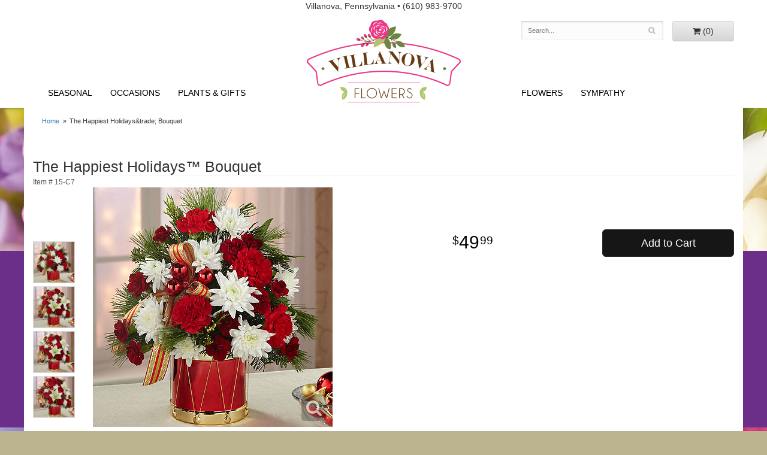

--- FILE ---
content_type: text/html; charset=UTF-8
request_url: https://www.villanovaflowers.com/product/the-happiest-holidays-bouquet
body_size: 5230
content:
<!doctype html>
<html>
<head>
	<meta charset='utf-8'>
	<meta http-equiv='X-UA-Compatible' content='IE=edge'>
	<meta name='viewport' content='width=device-width, initial-scale=1, user-scalable=no'>
	
	
	
	
	<link rel='stylesheet' href='/assets/css/base.css'/>
	<link rel='stylesheet' href='/assets/css/bootstrap-reduced.min.css'/>
	<link rel='stylesheet' href='/styles.css?1632961613'/>
	<!-- Google tag (gtag.js) -->
<script async src="https://www.googletagmanager.com/gtag/js"></script>
<script>
  window.dataLayer = window.dataLayer || [];
  function gtag(){dataLayer.push(arguments);}
  gtag('js', new Date());

 gtag('config', 'UA-83386654-15',{ 'debug_mode':true });
</script>
<!-- /Google tag (gtag.js) -->
<script>function defer(callable){ (window.deferredScripts = window.deferredScripts || []).push(callable); }</script>
<link rel="canonical" href="https://www.villanovaflowers.com/product/the-happiest-holidays-bouquet"/>
<script>    gtag("event", "view_item", {
      currency: "USD",
      value: 49.99,
      items: [
        {
          item_id: "15-C7",
          item_name: "The Happiest Holidays&trade; Bouquet",
          // affiliation: "Google Merchandise Store",
          // coupon: "SUMMER_FUN",
          // discount: 2.22,
          // item_brand: "Google",
          

          price: 49.99,
          quantity: 1
        }
      ]
    });</script>
<meta name="description" content="Order The Happiest Holidays&trade; Bouquet flower arrangement from Villanova Flowers, your local Villanova, PA florist.  Send The Happiest Holidays&trade; Bouquet floral arrangement throughout Villanova and surrounding areas."/>

	<!-- Google tag (gtag.js) --> <script async src="https://www.googletagmanager.com/gtag/js?id=AW-876748906"></script> <script> window.dataLayer = window.dataLayer || []; function gtag(){dataLayer.push(arguments);} gtag('js', new Date()); gtag('config', 'AW-876748906'); </script>
	 
	<title>The Happiest Holidays&trade; Bouquet arranged by a florist in Villanova, PA : Villanova Flowers</title>
	<link rel='shortcut icon' href='/favicon.ico'/>
</head>
<body>
<div id="header-wrapper">
	<div id="address-bar"><span class='town'>Villanova, Pennsylvania</span> • <span class='phone'>(610) 983-9700</span></div>
	<div id='header'>
		<div class='container-fluid'>
			<div class='row'>
				<div class='col-sm-4 col-sm-offset-8 col-md-4 col-md-offset-8' id='website-controls'>
					<div class='row'>
						<div class='col-xs-2 visible-xs-block'><a href='/cart'><i class='fa fa-2x fa-shopping-cart'></i></a></div>
						<div class='col-xs-8'>
							<form id='search' method='get' action='/search'>
								<div>
									<input type='hidden' name='search_in_description' value='1'/>
									<input type='text' name='keywords' placeholder='Search...' autocomplete='off'/>
									<button type='submit'><i class='fa fa-search'></i></button>
								</div>
							</form>
						</div>
						<div class='col-xs-3 hidden-xs col-sm-4'><a href='/cart' class='btn btn-block btn-default'><i class='fa fa-shopping-cart'></i> <span>(0)</span></a></div>
						<div class='col-xs-2 visible-xs-block text-right'><i class='fa fa-2x fa-bars' id='toggle-navigation'></i></div>
					</div>
				</div>
				<div class='col-xs-12 col-sm-12 col-md-12'>
					<h1 id='logo'><a href='/'>Villanova Flowers</a></h1>
				</div>
                <div id="navigation">
                <div class='col-sm-4 col-md-4 lft-nav'><ul><li class="category-seasonal lv-1"><a href="/shop/seasonal" class="category-seasonal lv-1">Seasonal</a></li><li class="category-occasions lv-1 parent"><a href="/shop/occasions" class="category-occasions lv-1 parent">Occasions</a><ul><li class="category-occasions/anniversary lv-2 child"><a href="/shop/occasions/anniversary" class="category-occasions/anniversary lv-2 child">Anniversary</a></li><li class="category-occasions/graduation lv-2 child"><a href="/shop/occasions/graduation" class="category-occasions/graduation lv-2 child">Graduation</a></li><li class="category-occasions/birthday lv-2 child"><a href="/shop/occasions/birthday" class="category-occasions/birthday lv-2 child">Birthday</a></li><li class="category-occasions/prom lv-2 child"><a href="/shop/occasions/prom" class="category-occasions/prom lv-2 child">Prom</a></li><li class="category-occasions/congratulations lv-2 child"><a href="/shop/occasions/congratulations" class="category-occasions/congratulations lv-2 child">Congratulations</a></li><li class="category-occasions/get-well lv-2 child"><a href="/shop/occasions/get-well" class="category-occasions/get-well lv-2 child">Get Well</a></li><li class="category-occasions/im-sorry lv-2 child"><a href="/shop/occasions/im-sorry" class="category-occasions/im-sorry lv-2 child">I'm Sorry</a></li><li class="category-occasions/just-because lv-2 child"><a href="/shop/occasions/just-because" class="category-occasions/just-because lv-2 child">Just Because</a></li><li class="category-occasions/love-and-romance lv-2 child"><a href="/shop/occasions/love-and-romance" class="category-occasions/love-and-romance lv-2 child">Love & Romance</a></li><li class="category-occasions/new-baby lv-2 child"><a href="/shop/occasions/new-baby" class="category-occasions/new-baby lv-2 child">New Baby</a></li><li class="category-occasions/thank-you lv-2 child"><a href="/shop/occasions/thank-you" class="category-occasions/thank-you lv-2 child">Thank You</a></li><li class="category-occasions/thinking-of-you lv-2 child"><a href="/shop/occasions/thinking-of-you" class="category-occasions/thinking-of-you lv-2 child">Thinking of You</a></li></ul></li><li class="category-plants-gifts lv-1 parent"><a href="/shop/plants-gifts" class="category-plants-gifts lv-1 parent">Plants & Gifts</a><ul><li class="category-plants-gifts/balloons lv-2 child"><a href="/shop/plants-gifts/balloons" class="category-plants-gifts/balloons lv-2 child">Balloons</a></li><li class="category-plants-gifts/best-sellers lv-2 child"><a href="/shop/plants-gifts/best-sellers" class="category-plants-gifts/best-sellers lv-2 child">Best Sellers</a></li><li class="category-plants-gifts/chocolates lv-2 child"><a href="/shop/plants-gifts/chocolates" class="category-plants-gifts/chocolates lv-2 child">Chocolates</a></li><li class="category-plants-gifts/corporate-gifts lv-2 child"><a href="/shop/plants-gifts/corporate-gifts" class="category-plants-gifts/corporate-gifts lv-2 child">Corporate Gifts</a></li><li class="category-plants-gifts/gift-baskets lv-2 child"><a href="/shop/plants-gifts/gift-baskets" class="category-plants-gifts/gift-baskets lv-2 child">Gift Baskets</a></li><li class="category-plants-gifts/plants-dish-gardens lv-2 child"><a href="/shop/plants-gifts/plants-dish-gardens" class="category-plants-gifts/plants-dish-gardens lv-2 child">Plants/Dish Gardens</a></li><li class="category-plants-gifts/plush-animals lv-2 child"><a href="/shop/plants-gifts/plush-animals" class="category-plants-gifts/plush-animals lv-2 child">Plush Animals</a></li><li class="category-plants-gifts/roses lv-2 child"><a href="/shop/plants-gifts/roses" class="category-plants-gifts/roses lv-2 child">Roses</a></li><li class="category-plants-gifts/those-extras lv-2 child"><a href="/shop/plants-gifts/those-extras" class="category-plants-gifts/those-extras lv-2 child">Those extras</a></li></ul></li></ul></div>
				<div class='col-xs-12 col-sm-4 col-md-4 nav-space'></div>
                <div class='col-sm-4 col-md-4 rght-nav'>
                        <ul>
                            <li>
                                <a href='#' class='parent'>Flowers</a>
                            <ul>
                            <li><a href='/shop/flowers/bes'>Best Sellers</a></li>
                            <li><a href='/shop/flowers/a-dog-able-collection'>A-Dog-able Collection</a></li>
                            <li><a href='/shop/flowers/fields-of-europe'>Fields of Europe</a> </li>
                            <li><a href='/shop/flowers/happy-hour'>Happy Hour</a></li>
                            <li><a href='/shop/flowers/luxury'>Luxury</a></li>
                            <li><a href='/shop/flowers/better-homes-and-garden'>Better Homes and Garden</a></li>
                            <li><a href='/shop/flowers/ftd-color-confections'>FTD Color Collection</a></li>
                            <li><a href='/shop/flowers/ftd-expressions'>FTD Expressions</a></li>
                            <li><a href='/shop/flowers/ftd-color-your-day'>FTD Color Your Day</a></li>
                              </ul>
                            </li>
                        </ul>
                        <ul>
                            <li>
                                <a href='#' class='parent'>Sympathy</a>
                            <ul>
                            <li><a href='/shop/sympathy/for-the-service'>For the Service</a></li>
                            <li><a href='/shop/sympathy/for-the-home'>For the Home</a></li>
                            <li><a href='/shop/sympathy/casket-sprays'>Casket Sprays</a> </li>
                            <li><a href='/shop/sympathy/crosses'>Crosses</a></li>
                            <li><a href='/shop/sympathy/standing-sprays'>Standing Sprays</a></li>
                            <li><a href='/shop/sympathy/hearts'>Hearts</a></li>
                            <li><a href='/shop/sympathy/wreaths'>Wreaths</a></li>
                            <li><a href='/shop/sympathy/vase-arrangements'>Vase Arrangements</a></li>
                            <li><a href='/shop/sympathy/sympathy-plants'>Plants</a></li>
                              </ul>
                            </li>
                        </ul>
                </div>
				</div>
            </div>
		</div>
	</div>
</div>
<div id="wrapper">

	<div id='page'>
		<div class='container-fluid'>
        <div id='breadcrumbs'>
            <div class='container-fluid'>
                <div class='row'>
                    <div class='col-md-12'><ul><li><a href="/">Home</a></li><li><span>The Happiest Holidays&amp;trade; Bouquet</span></li></ul><script type="application/ld+json">{"@context":"http://schema.org","@type":"BreadcrumbList","itemListElement":[{"@type":"ListItem","position":1,"item":{"@id":"https://www.villanovaflowers.com","name":"Home"}},{"@type":"ListItem","position":2,"item":{"@id":"https://www.villanovaflowers.com_","name":"The Happiest Holidays&trade; Bouquet"}}]}</script></div>
                </div>
            </div>
        </div>
			<style>
#lighter-box {
	display: none;
	position: fixed;
	z-index: 1000000000;
	top: 0;
	left: 0;
	width: 100%;
	height: 100%;
}

#lighter-box-close {
	cursor: pointer;
	position: absolute;
	z-index: 99999999999;
	top: 10px;
	right: 10px;
	width: 44px;
	height: 44px;
	color: rgba(255, 255, 255, .8);
	text-align: center;
	line-height: 44px;
	background: rgba(0, 0, 0, .4);
	border-radius: 5px;
}

#lighter-box-close:hover {
	background: rgba(0, 0, 0, .7);
}

html.dark #lighter-box-close {
	color: #000;
	text-shadow: 0 0 3px rgba(255, 255, 255, .3);
	background: rgba(255, 255, 255, .4);
	box-shadow: 0 0 3px rgba(255, 255, 255, .2) inset;
}

html.dark #lighter-box-close:hover {
	background: rgba(255, 255, 255, .6);
}

#lighter-box #lighter-box-overlay {
	position: absolute;
	top: 0;
	left: 0;
	width: 100%;
	height: 100%;
	opacity: 0;
	background: rgba(0, 0, 0, .3);
	box-shadow: inset 0 0 80px rgba(0, 0, 0, .3);
	transition: 1s;
}

html.dark #lighter-box #lighter-box-overlay {
	background: rgba(0, 0, 0, .8);	
	box-shadow: inset 0 0 80px rgba(0, 0, 0, .8);
}

#lighter-box.animate #lighter-box-overlay {
	opacity: 1;
}

#lighter-box .lighter-box-image-container {
	display: flex;
	justify-content: center;
	align-items: center;
	position: absolute;
	top: 0;
	left: 0;
	width: 100%;
	height: 100%;
	transition: .5s;
}

#lighter-box .lighter-box-image-container.enlarged {
	padding: 4%;
}

#lighter-box .lighter-box-image {
	display: block;
	max-width: 100%;
	max-height: 100%;
	box-shadow: 0 2px 5px rgba(0, 0, 0, .2);
}

#lighter-box #lighter-box-image-original .lighter-box-image {
	background: #FFF;
}

.image-wrapper {
	position: relative;
	float: left;
	max-width: 100%;
}

.zoom-icon {
	display: none;
	position: absolute;
	bottom: 10px;
	right: 10px;
	padding: 8px;
	color: #FFF;
	opacity: .6;
	background: rgba(0, 0, 0, .4);
	border-radius: 5px;
	transition: .3s;
	pointer-events: none;
}

img[data-zoom-src]:not([data-zoom-src='']) {
	cursor: pointer;
}

img[data-zoom-src]:not([data-zoom-src='']) + .zoom-icon {
	display: block;
}

.image-wrapper:hover .zoom-icon {
	opacity: .9;
}
</style>
<div class='row' id='product' itemscope itemtype="http://schema.org/Product">

	<div class='col-md-12'>
		<h1 class='product-name' itemprop="name">The Happiest Holidays&trade; Bouquet</h1>
		<meta itemprop='productID' content="1016"/>
		<meta itemprop='brand' content="Villanova Flowers"/>
		<meta itemprop='url' content="https://www.villanovaflowers.com/product/the-happiest-holidays-bouquet">
		<small class='sku'>Item # <span itemprop='sku'>15-C7</span></small>
	</div>

	<div id='image' class='col-md-6'>
		<div class='row'>
			<div class='col-xs-2' id='alt-images'>
				<div class='row'>
					<div class='col-md-12 alt-image'>
						<img src='/media/images/cache/4e957cb12fc95c2955c4c40423e44500.400x400.jpg' data-zoom-src='/media/images/cache/4e957cb12fc95c2955c4c40423e44500.600x600.jpg' class='img-responsive' alt="The Happiest Holidays&amp;amp;trade; Bouquet"/>
					</div>
					<div class='col-md-12 alt-image'>
						<img src='/media/images/cache/281ddbc221c168a244ebfb6467124ef1.400x400.jpg' data-zoom-src='/media/images/cache/281ddbc221c168a244ebfb6467124ef1.600x600.jpg' class='img-responsive' alt="The Happiest Holidays&amp;amp;trade; Bouquet"/>
					</div>
					<div class='col-md-12 alt-image'>
						<img src='/media/images/cache/0eb40700e7d0daa978356403793ac0ef.400x400.jpg' data-zoom-src='/media/images/cache/0eb40700e7d0daa978356403793ac0ef.600x600.jpg' class='img-responsive' alt="The Happiest Holidays&amp;amp;trade; Bouquet"/>
					</div>
					<div class='col-md-12 alt-image'>
						<img src='/media/images/cache/2ee1e704d7c4830a103ab4a6d9f91e52.400x400.jpg' data-zoom-src='/media/images/cache/2ee1e704d7c4830a103ab4a6d9f91e52.600x600.jpg' class='img-responsive' alt="The Happiest Holidays&amp;amp;trade; Bouquet"/>
					</div>
				</div>
			</div>
			<div class='col-xs-10'>
				<div class='image-wrapper'>
					<img src='/media/images/cache/4e957cb12fc95c2955c4c40423e44500.400x400.jpg' data-zoom-src='/media/images/cache/4e957cb12fc95c2955c4c40423e44500.600x600.jpg' class='img-responsive' id='primary-image' itemprop="image" alt="The Happiest Holidays&amp;amp;trade; Bouquet"/>
					<i class='fa fa-2x fa-search zoom-icon'></i>
				</div>
			</div>
		</div>

		<script>
		defer(function(){
			var $prices = $('#details .price, #details .sale-price');
			var $radios = $('.value input[type="radio"]');
			var $selects = $('.values select');

			$prices.each(function(){
				var $this = $(this);

				$this.data('original-price', $this.text().replace(/[^\d]/g, ''));
			});

			updatePriceFromSelections();

			$radios
				.on('change', function(){
					updatePriceFromSelections();
				});

			$selects
				.on('change', function(){
					updatePriceFromSelections();
				});

			function updatePriceFromSelections(){
				var selectedDifferences = 0;
				
				$radios
					.filter(':checked')
					.each(function(){
						var $checked = $(this);
						var difference = $checked.attr('data-price-difference');
						var negative = false;
						if(difference.indexOf('-') != -1){
							negative = true;
						}
						difference = parseInt(difference.replace(/[^\d]/g, ''));
						if(negative){
							selectedDifferences -= difference;
						}
						else{
							selectedDifferences += difference;
						}
					});

				$selects
					.each(function(){
						var $select = $(this);

						if(! ($select && $select[0] && $select[0].options.length)){
							return false;
						}

						var $selectedOption = $($select[0].options[$select[0].selectedIndex]);
						var difference = $selectedOption.attr('data-price-difference');
						var negative = false;
						if(difference.indexOf('-') != -1){
							negative = true;
						}
						difference = parseInt(difference.replace(/[^\d]/g, ''));
						if(negative){
							selectedDifferences -= difference;
						}
						else{
							selectedDifferences += difference;
						}
					});

				selectedDifferences = parseInt(selectedDifferences);

				$prices
					.each(function(){
						var $price = $(this);
						var amount = parseInt($price.data('original-price'));

						amount += selectedDifferences;
						amount = amount.toString();

						$price.html('<span class="dollars">' + amount.substr(0, amount.length - 2) + '</span><span class="decimal">.</span><span class="cents">' + amount.substr(-2) + '</span>');
					});
			}
		});
		</script>
	</div>

	<div id='details' class='col-md-5 col-md-offset-1'>
<form action="/cart/add" method="post">
			<div class='row prices' itemprop='offers' itemscope itemtype='http://schema.org/Offer'>
				<link itemprop='availability' href='http://schema.org/InStock'>
				<meta itemprop='priceCurrency' content='USD'/>
				<meta itemprop='itemCondition' itemtype='http://schema.org/OfferItemCondition' content='http://schema.org/NewCondition'/>
				<div class='col-md-6'>
					<span class='price' itemprop="price"><span class="dollars">49</span><span class="decimal">.</span><span class="cents">99</span></span>

				</div>
				<div class='col-md-6'>
					<button type='submit' class='btn btn-primary btn-block btn-lg'>Add to Cart</button>
				</div>
			</div>



		<input type="hidden" name="product_id" value="1016"/></form>	</div>

	<div class='col-md-12 description' itemprop="description">
		<p>Drum up plenty of holiday cheer with this joyful floral display that never misses a beat when it comes to spreading Christmas cheer. Red roses and white Asiatic lilies (in Deluxe, Premium, and Exquisite versions only) and white cushion pompons make a snowy counterpoint to the rich burgundy carnations, glistening glass balls and fancy striped ribbon bows. Its all beautifully hand-arranged in a delightful toy drum-inspired vase. Whether youre looking to strike a charming Little Drummer Boy note or celebrate with a toyland parade, this bouquet delivers the perfect accompaniment to your holidays.</p>
	</div>



</div>

<script>
defer(function(){
	var $primaryImage = $('#primary-image');
	var $altImages = $('#alt-images');

	$altImages
		.on('click', 'img', function(){
			var $this = $(this);
			$primaryImage
				.attr('src', $this.attr('src'))
				.attr('data-zoom-src', $this.attr('data-zoom-src'));
		});

	$primaryImage
		.LighterBox()
		.additionalImages($altImages.find('img'));
});
</script>


    </div>
	</div>
	</div>
    <div id="footer-wrapper">
	<div id='footer'>
		<div class='container-fluid'>
			<div class='row'>
				<div class='col-sm-3'>
					<ul>
						<li><span class='footer-title'>Store Address</span></li>
						<li>Villanova Flowers</li>
						<li>201 2nd Avenue #107</li>
						<li>Collegeville, Pennsylvania 19426</li>
						<li>(610) 983-9700</li>
					</ul>
				</div>
				<div class='col-sm-3'>
					<ul>
						<li><span class='footer-title'>Hours of Operation</span></li>
						<li><div class="preserve-whitespace">Mon - Fri: 8am to 5pm
Sat &amp; Sun: closed</div></li>
					</ul>
				</div>
				<div class='col-sm-3'>
					<ul>
						<li><span class='footer-title'>Our Policies</span></li>
						<li><a href='/page/aboutus'>About Us</a></li>
						<li><a href='/page/delivery'>Delivery</a></li>
						<li><a href='/page/privacy'>Privacy</a> </li>
						<li><a href='/page/substitutions'>Substitutions</a></li>
					</ul>
				</div>
                <div class='col-sm-3'>
					<ul>
						
					</ul>
				</div>
               
			</div>
		</div>
	</div>
	<div id='footer2'>
		<div class='container-fluid'>
			<div class='row'>
				<div class='col-xs-5' id='copyright'>&copy; Copyright Villanova Flowers.</div>
				<div class='col-xs-7 text-right' id='attribution'><a href='http://www.websystems.com'>Website Design and Hosting by WebSystems.com</a></div>
			</div>
		</div>
	</div>
    </div>
	<link rel='stylesheet' type='text/css' href='//fonts.googleapis.com/css?family=Allura|Quicksand:300,400,700'/>
	<script src='/assets/js/jquery-1.11.2.min.js'></script>
	<script src='/assets/js/utils.min.js'></script>
	<link rel='stylesheet' href='/assets/css/font-awesome.min.css'/>


<script src='/assets/js/lighterbox.js'></script><script>(window.deferredScripts || []).forEach(function(deferred){ deferred(); });</script></body></html>

--- FILE ---
content_type: text/css
request_url: https://www.villanovaflowers.com/styles.css?1632961613
body_size: 1416
content:
html {
	background: #bcb38f;
}

body {
	float: left;
	width: 100%;
	padding: 0;
	margin: 0 auto;
	background: #bcb38f;
	font-family: -apple-system, BlinkMacSystemFont, 'Segoe UI', Helvetica, Arial, sans-serif;
}
h2{
	text-align: center;
}
#logo {
	padding: 0;
	margin: -36px auto;
	width: 100%;
	max-width: 257px;
	height: 138px;
	background: url(images/logo.png) no-repeat center center;
	background-size: 100% auto;
}

#logo a {
	display: block;
	width: 100%;
	height: 100%;
	text-indent: -50000px;
	overflow: hidden;
}
#address-bar{
	text-align: center;
}
#header-wrapper{
	background: #fff;
}
#header{
	max-width: 1200px;
	margin: auto;
	height: 160px;
}
#wrapper{
	background: url(images/floral-bg.jpg) repeat-x;
}
#hp-top{
	max-width: 1200px;
	margin: auto;
}
.callout-box{
	background: #ec3b84;
	max-width: 1200px;
	margin-left: 15px;
	padding-top: 16px;
	padding-bottom: 16px;
	margin-bottom: 25px;
	margin-top: 93px;
	border-top: 5px solid #fff;
}
.welcome-txt{
	text-align: center;
	color: #fff;
	margin-top: -14px;
}
.welcome{
	font-family: 'Allura', cursive;
	font-size: 6em;
}
.shop-name{
	font-family: 'Allura', cursive;
	font-size: 6em;
}
.banner-box{
	border-left: 1px solid #fff;
}
#homepage-banner img{
	border: 1px solid #fff;
}
.callout-img img{
	border: 1px solid #fff;
}
.callout-text{
	color: #fff;
}
.callout-tagline{
	font-family: 'Allura', cursive;
	color: #fff;
	font-size: 2.4em;
}
.callout-tagline2{
	text-transform: uppercase;
	font-family: 'Quicksand', sans-serif;
	font-size: 1.5em;
	margin-top: -9px;
	font-weight: 200;
}
.tagline-italic{
	font-family: garamond, Baskerville, "Palatino Linotype", Palatino, "Century Schoolbook L", "Times New Roman", serif;
	font-style: italic;
	text-transform: lowercase;
}
#text_main{
	line-height: 1.6em;
}
.product-tagline{
	text-align: center;
	font-size: 4em;
	padding: 35px;
	color: #d33557;
	font-family: 'Allura', cursive;
}
	
#page{
	background: #fff;
	max-width: 1200px;
	margin: auto;
}
.homepage #page{
	margin: 17px auto auto;
}
.nav-space{
	min-height: 1px;
}
#navigation {
	margin-top: 55px;
	max-width: 1200px;
	text-transform: uppercase;
	font-size: 1em;
	background: #fff;
}

#navigation a {
	color: #000;
}

#navigation li:hover a {
	color: #000;
}

#navigation ul ul {
	border-bottom: 3px solid #9ba373;
}

#navigation li ul a,
#navigation li:hover ul a {
	color: #000;
}

#breadcrumbs {
}

.btn-primary,
.btn-primary:visited {
	background: #161616;
	border-color: #292929;
}

.btn-primary:focus,
.btn-primary:active,
.btn-primary:hover {
	background: #060606;
	border-color: #262626;
}

.image-container {
	background: #FFF;
}

#category .product .button {
	width: 5em;
	margin: auto;
}
#footer-wrapper{
	background: #ec3b84;
	border-top: 5px solid #fff;
}
#footer {
	padding: 30px 0;
	color: #fff;
	max-width: 1200px;
	margin: auto;
}

#footer a {
	color: #fff;
	text-decoration: none;
}

#footer .footer-title {
	font-weight: bold;
}

#footer ul {
	position: relative;
	padding: 20px 0;
	list-style-type: none;
}

#footer2 {
	padding: 20px 0;
	color: #fff;
	font-size: .8em;
	max-width: 1200px;
	margin: auto;
}

.checkout #footer2 {
	background: linear-gradient(to bottom, #CCC 0, #EEE 4px);
}

#footer2 a {
	color: #fff;
}

#footer2 a:hover {
	color: #fff;
}
@media screen and (max-width: 1200px)
{
	#navigation{
		font-size: 1em;
	}
}
@media screen and (max-width: 1075px)
{
	.callout-tagline{
		font-size: 2em;
	}
}
@media screen and (max-width: 1027px)
{
	#navigation{
		font-size: .8em;
	}
}
@media screen and (max-width: 991px)
{
	.welcome{
		font-size: 5em;
	}
	.shop-name{
		font-size: 3em;
	}
	.callout-img{
		display: none;
	}
}
@media screen and (max-width: 880px)
{
	#navigation a{
		padding: 0 12px;
	}
	#text_main{
		font-size: .9em;
	}
}
@media screen and (max-width: 841px)
{
	.welcome{
		font-size: 4em;
	}
	.shop-name{
		font-size: 2em;
	}
}
@media screen and (max-width: 832px)
{
	#navigation a{
		padding: 0 9px;	
	}
}
@media screen and (max-width: 781px)
{
	#navigation a{
		padding: 0 7px;
	}
}
@media screen and (max-width: 768px)
{
	#logo {
		font-size: 2.1em;
	}

	#footer2 {
		font-size: .65em;
	}
}

@media screen and (min-width: 768px)
{
	#website-controls {
		margin-top: 15px;
	}

	#navigation li:hover {
		background: #ededed;
	}

	#search {
		margin-left: -15px;
		margin-right: -15px;
	}
	#navigation ul {
    	width: auto;
	}
	.lft-nav{
		margin-top: -5px;
	}
	.rght-nav{
		margin-top: -5px;
	}
	#navigation .lft-nav ul{
		float: right;
		width: auto;
	}
	#navigation .lft-nav ul ul{
		width: 220px;
	}
}
@media screen and (max-width: 767px)
{
	.callout-box{
		margin-left: 0;
		text-align: center;
	}
	#homepage-banner{
		display: table;
		margin: 20px auto;
	}
	#logo{
		margin: auto;
	}
	#address{
		color: #fff;
		text-align: center;
		padding-bottom: 10px;
	}
	#text_main{
		display: none;
	}
}
